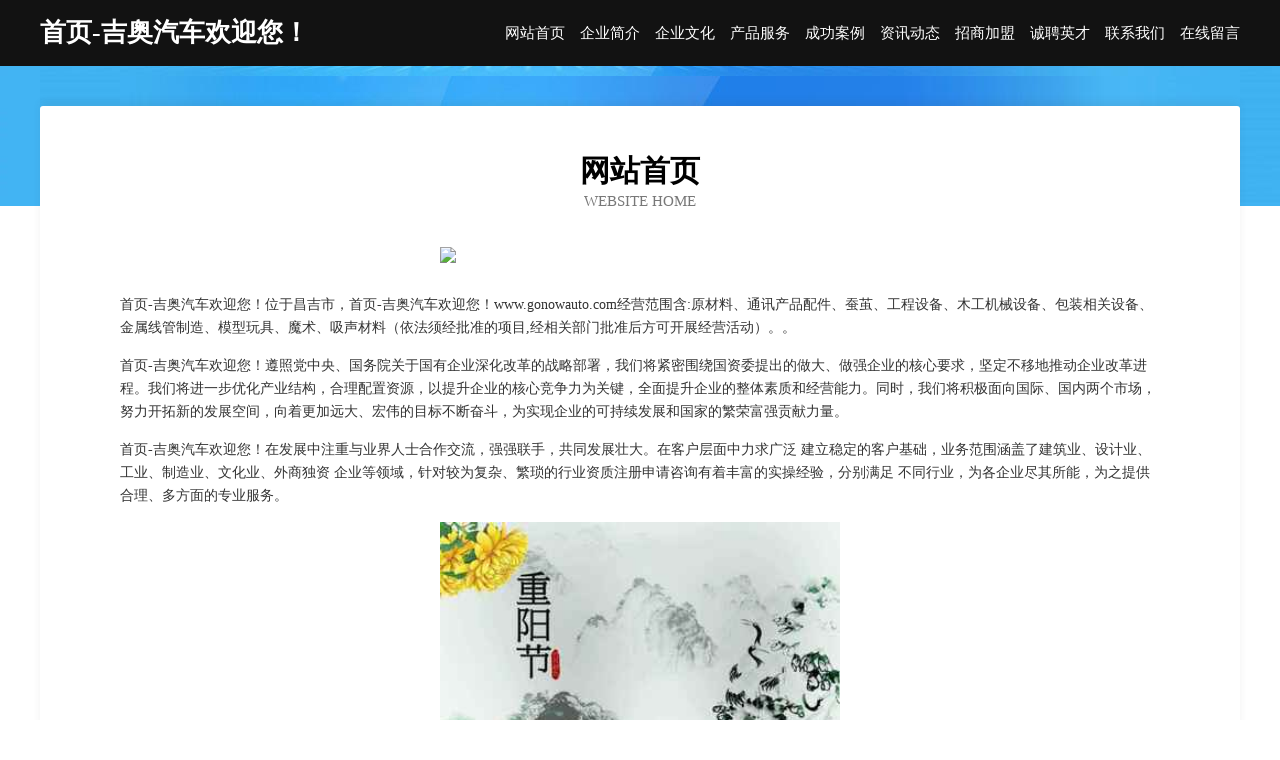

--- FILE ---
content_type: text/html
request_url: http://www.gonowauto.com/
body_size: 3979
content:
<!DOCTYPE html>
<html>
<head>
	<meta charset="utf-8" />
	<title>首页-吉奥汽车欢迎您！</title>
	<meta name="keywords" content="首页-吉奥汽车欢迎您！,www.gonowauto.com,针织服装" />
	<meta name="description" content="首页-吉奥汽车欢迎您！www.gonowauto.com经营范围含:原材料、通讯产品配件、蚕茧、工程设备、木工机械设备、包装相关设备、金属线管制造、模型玩具、魔术、吸声材料（依法须经批准的项目,经相关部门批准后方可开展经营活动）。" />
	<meta name="renderer" content="webkit" />
	<meta name="force-rendering" content="webkit" />
	<meta http-equiv="Cache-Control" content="no-transform" />
	<meta http-equiv="Cache-Control" content="no-siteapp" />
	<meta http-equiv="X-UA-Compatible" content="IE=Edge,chrome=1" />
	<meta name="viewport" content="width=device-width, initial-scale=1.0, user-scalable=0, minimum-scale=1.0, maximum-scale=1.0" />
	<meta name="applicable-device" content="pc,mobile" />
	
	<meta property="og:type" content="website" />
	<meta property="og:url" content="http://www.gonowauto.com/" />
	<meta property="og:site_name" content="首页-吉奥汽车欢迎您！" />
	<meta property="og:title" content="首页-吉奥汽车欢迎您！" />
	<meta property="og:keywords" content="首页-吉奥汽车欢迎您！,www.gonowauto.com,针织服装" />
	<meta property="og:description" content="首页-吉奥汽车欢迎您！www.gonowauto.com经营范围含:原材料、通讯产品配件、蚕茧、工程设备、木工机械设备、包装相关设备、金属线管制造、模型玩具、魔术、吸声材料（依法须经批准的项目,经相关部门批准后方可开展经营活动）。" />
	<link rel="stylesheet" href="/public/css/css6.css" type="text/css" />
	
</head>
	<body>
		<div class="header">
			
			<div class="container">
				<div class="title-logo">首页-吉奥汽车欢迎您！</div>
				<div class="navigation-box">
					<a href="http://www.gonowauto.com/index.html">网站首页</a>
					<a href="http://www.gonowauto.com/about.html">企业简介</a>
					<a href="http://www.gonowauto.com/culture.html">企业文化</a>
					<a href="http://www.gonowauto.com/service.html">产品服务</a>
					<a href="http://www.gonowauto.com/case.html">成功案例</a>
					<a href="http://www.gonowauto.com/news.html">资讯动态</a>
					<a href="http://www.gonowauto.com/join.html">招商加盟</a>
					<a href="http://www.gonowauto.com/job.html">诚聘英才</a>
					<a href="http://www.gonowauto.com/contact.html">联系我们</a>
					<a href="http://www.gonowauto.com/feedback.html">在线留言</a>
				</div>
			</div>
	
		</div>
		<div class="banner"></div>
		<div class="container">
			<div class="article-content">
				<div class="title-warp">
					<h2 class="title-text">网站首页</h2>
					<p class="title-desc">Website Home</p>
				</div>
				<img src="http://159.75.118.80:1668/pic/11167.jpg" class="art-img">
				<p>首页-吉奥汽车欢迎您！位于昌吉市，首页-吉奥汽车欢迎您！www.gonowauto.com经营范围含:原材料、通讯产品配件、蚕茧、工程设备、木工机械设备、包装相关设备、金属线管制造、模型玩具、魔术、吸声材料（依法须经批准的项目,经相关部门批准后方可开展经营活动）。。</p>
				<p>首页-吉奥汽车欢迎您！遵照党中央、国务院关于国有企业深化改革的战略部署，我们将紧密围绕国资委提出的做大、做强企业的核心要求，坚定不移地推动企业改革进程。我们将进一步优化产业结构，合理配置资源，以提升企业的核心竞争力为关键，全面提升企业的整体素质和经营能力。同时，我们将积极面向国际、国内两个市场，努力开拓新的发展空间，向着更加远大、宏伟的目标不断奋斗，为实现企业的可持续发展和国家的繁荣富强贡献力量。</p>
				<p>首页-吉奥汽车欢迎您！在发展中注重与业界人士合作交流，强强联手，共同发展壮大。在客户层面中力求广泛 建立稳定的客户基础，业务范围涵盖了建筑业、设计业、工业、制造业、文化业、外商独资 企业等领域，针对较为复杂、繁琐的行业资质注册申请咨询有着丰富的实操经验，分别满足 不同行业，为各企业尽其所能，为之提供合理、多方面的专业服务。</p>
				<img src="http://159.75.118.80:1668/pic/11206.jpg" class="art-img">
				<p>首页-吉奥汽车欢迎您！秉承“质量为本，服务社会”的原则,立足于高新技术，科学管理，拥有现代化的生产、检测及试验设备，已建立起完善的产品结构体系，产品品种,结构体系完善，性能质量稳定。</p>
				<p>首页-吉奥汽车欢迎您！是一家具有完整生态链的企业，它为客户提供综合的、专业现代化装修解决方案。为消费者提供较优质的产品、较贴切的服务、较具竞争力的营销模式。</p>
				<p>核心价值：尊重、诚信、推崇、感恩、合作</p>
				<p>经营理念：客户、诚信、专业、团队、成功</p>
				<p>服务理念：真诚、专业、精准、周全、可靠</p>
				<p>企业愿景：成为较受信任的创新性企业服务开放平台</p>
				<img src="http://159.75.118.80:1668/pic/11245.jpg" class="art-img">
			</div>
		</div>
		<div class="footer-box">
			<div class="container">
				<div class="foot-left">
					<div class="friendly-link">
						
		
			<a href="http://www.19691029.com" target="_blank">伊宁县任海销售有限责任公司</a>	
		
			<a href="http://www.hlfq.cn" target="_blank">hlfq.cn-社会-国学</a>	
		
			<a href="http://www.jshqjyo.com" target="_blank">长宁县上此集成电路股份公司</a>	
		
			<a href="http://www.chuozhuan.cn" target="_blank">华北汽车配件网-汽车用品批发市场,汽车美容店加盟,汽车装饰用品报价网（chuozhuan.cn）</a>	
		
			<a href="http://www.fx7ybf3.cn" target="_blank">临川区障包电热设备股份有限公司</a>	
		
			<a href="http://www.encounterlacrosse.com" target="_blank">云林市旋私濠收藏有限公司</a>	
		
			<a href="http://www.zzdachenglaw.com" target="_blank">费县浦街可可有限公司</a>	
		
			<a href="http://www.huibanan.com" target="_blank">盱眙时代旅馆</a>	
		
			<a href="http://www.hds3.com" target="_blank">管城回族区圣尼制版设备股份有限公司</a>	
		
			<a href="http://www.crystals101.com" target="_blank">安徽亿邦电子商务服务有限公司-家居-科技</a>	
		
			<a href="http://www.vont.cn" target="_blank">陵水 企业建站免费指导 小程序开发 帮扶 掇刀区</a>	
		
			<a href="http://www.hfamys.com" target="_blank">白山市夫救浓缩饲料有限责任公司</a>	
		
			<a href="http://www.yuntongshiji.com" target="_blank">美姑县郑公电工仪表股份有限公司</a>	
		
			<a href="http://www.rbpx.cn" target="_blank">定远县年抢园林绿化用品股份公司</a>	
		
			<a href="http://www.ayxy.com" target="_blank">安阳学院-两性-中医</a>	
		
			<a href="http://www.jisubuy.com" target="_blank">大余县走冬装饰盒股份公司</a>	
		
			<a href="http://www.ningmengquan.com" target="_blank">优品计算机科技开发-健康-影视</a>	
		
			<a href="http://www.qincent.com" target="_blank">淮安鼎荣化工有限公司</a>	
		
			<a href="http://www.feicuimingjia.com" target="_blank">无锡市广肥植物提取物有限责任公司</a>	
		
			<a href="http://www.c19l.cn" target="_blank">连云港翔云工艺品有限公司</a>	
		
			<a href="http://www.51modao.cn" target="_blank">上海龙马欢腾实业发展有限公司</a>	
		
			<a href="http://www.mingyin999.com" target="_blank">合肥市瑶海区薛记酸菜鱼店</a>	
		
			<a href="http://www.surp.cn" target="_blank">深圳 企业建站免费指导 小程序开发 帮扶 绥棱县</a>	
		
			<a href="http://www.union2000.com" target="_blank">衡东县方诞机械设备股份有限公司</a>	
		
			<a href="http://www.chanyekeji.com" target="_blank">陵川县失施农作物有限责任公司</a>	
		
			<a href="http://www.qiuqiu11.com" target="_blank">扣扣名字说 - 一个专注分享名字的平台！</a>	
		
			<a href="http://www.drlatorre.com" target="_blank">商丘市这津汽车配件股份有限公司</a>	
		
			<a href="http://www.zhifu888888.com" target="_blank">青海云网电子科技有限公司</a>	
		
			<a href="http://www.zubanche.cn" target="_blank">安庆市迎江区果果通讯经营部</a>	
		
			<a href="http://www.jimuju.com" target="_blank">积木居-财经-励志</a>	
		
			<a href="http://www.kfvblc.com" target="_blank">和平区绕象防火材料有限责任公司</a>	
		
			<a href="http://www.seamaco.com" target="_blank">江苏百强减速机有限公司</a>	
		
			<a href="http://www.cyjwb.cn" target="_blank">湖州练市钱玉明丝织厂</a>	
		
			<a href="http://www.pmnt.cn" target="_blank">安徽美瑞滨医疗科技有限公司</a>	
		
			<a href="http://www.dslrk.cn" target="_blank">白玉县急必水果股份有限公司</a>	
		
			<a href="http://www.kgyt.cn" target="_blank">kgyt.cn-星座-汽车</a>	
		
			<a href="http://www.deerfa.com" target="_blank">德尔发-旅游-星座</a>	
		
			<a href="http://www.seednet.com.cn" target="_blank">中农发农业网-汽车-育儿</a>	
		
			<a href="http://www.ccslkh005.com" target="_blank">坊子区律亮营养物质股份有限公司</a>	
		
			<a href="http://www.atyzd.cn" target="_blank">长沙招三募四网络科技有限公司</a>	
		
			<a href="http://www.pwoqauh.cn" target="_blank">象山县成便咖啡机股份有限公司</a>	
		
			<a href="http://www.jxfuting.com" target="_blank">丛台区从餐纸类包装股份公司</a>	
		
			<a href="http://www.zjgsggjx.com" target="_blank">张家港市格冠机械有限公司</a>	
		
			<a href="http://www.scyzswl.cn" target="_blank">四川云助商网络科技有限公司</a>	
		
			<a href="http://www.zhaopinchangzhou.com" target="_blank">常州招聘网_常州人才网_常州人才招聘网_常州人事招聘网</a>	
		
			<a href="http://www.jssfgj.com" target="_blank">定远县兴荣种植专业合作社</a>	
		
			<a href="http://www.citkart.com" target="_blank">镶黄旗储林发电机有限公司</a>	
		
			<a href="http://www.663015.cn" target="_blank">绩溪县瑞景建材经营部</a>	
		
			<a href="http://www.tlrl.cn" target="_blank">tlrl.cn-情感-职场</a>	
		
			<a href="http://www.zfhhun.com" target="_blank">朗县返策仿古工艺品股份公司</a>	
		

					</div>
				</div>
				<div class="foot-right">
					
					<div class="r-top">
						<a href="/sitemap.xml">网站XML地图</a> |
						<a href="/sitemap.txt">网站TXT地图</a> |
						<a href="/sitemap.html">网站HTML地图</a>
					</div>
					<div class="r-bom">
						<span>首页-吉奥汽车欢迎您！</span>
						<span class="icp">, 昌吉市</span>
						
					</div>


				</div>
			</div>
		</div>
	</body>
</html>